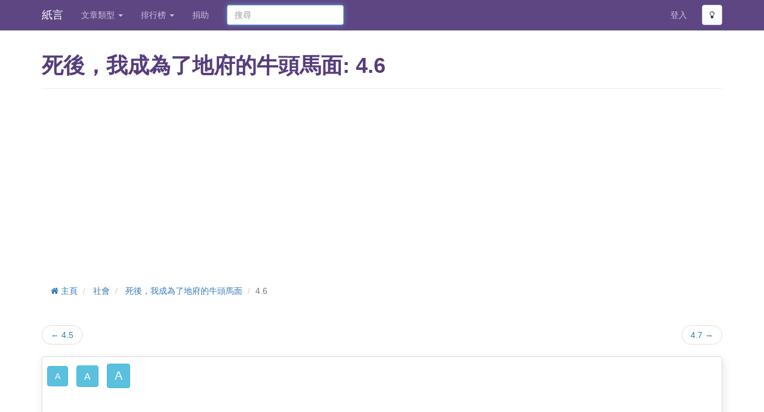

--- FILE ---
content_type: text/html; charset=utf-8
request_url: https://www.google.com/recaptcha/api2/aframe
body_size: 269
content:
<!DOCTYPE HTML><html><head><meta http-equiv="content-type" content="text/html; charset=UTF-8"></head><body><script nonce="CnNrRaY171v8LUvlr_7XaQ">/** Anti-fraud and anti-abuse applications only. See google.com/recaptcha */ try{var clients={'sodar':'https://pagead2.googlesyndication.com/pagead/sodar?'};window.addEventListener("message",function(a){try{if(a.source===window.parent){var b=JSON.parse(a.data);var c=clients[b['id']];if(c){var d=document.createElement('img');d.src=c+b['params']+'&rc='+(localStorage.getItem("rc::a")?sessionStorage.getItem("rc::b"):"");window.document.body.appendChild(d);sessionStorage.setItem("rc::e",parseInt(sessionStorage.getItem("rc::e")||0)+1);localStorage.setItem("rc::h",'1769363753097');}}}catch(b){}});window.parent.postMessage("_grecaptcha_ready", "*");}catch(b){}</script></body></html>

--- FILE ---
content_type: application/javascript;charset=UTF-8
request_url: https://hk.popin.cc/popin_discovery/recommend?mode=new&url=https%3A%2F%2Fwww.shikoto.com%2Farticles%2F125508%2F125772.html&&device=pc&media=www.shikoto.com_2&extra=mac&agency=ACQUA&topn=50&ad=10&r_category=all&country=hk&redirect=true&channel=country_tw&uid=85c40ad9ec828bde62d1769363753874&info=eyJ1c2VyX3RkX29zIjoiTWFjIiwidXNlcl90ZF9vc192ZXJzaW9uIjoiMTAuMTUuNyIsInVzZXJfdGRfYnJvd3NlciI6IkNocm9tZSIsInVzZXJfdGRfYnJvd3Nlcl92ZXJzaW9uIjoiMTMxLjAuMCIsInVzZXJfdGRfc2NyZWVuIjoiMTI4MHg3MjAiLCJ1c2VyX3RkX3ZpZXdwb3J0IjoiMTI4MHg3MjAiLCJ1c2VyX3RkX3VzZXJfYWdlbnQiOiJNb3ppbGxhLzUuMCAoTWFjaW50b3NoOyBJbnRlbCBNYWMgT1MgWCAxMF8xNV83KSBBcHBsZVdlYktpdC81MzcuMzYgKEtIVE1MLCBsaWtlIEdlY2tvKSBDaHJvbWUvMTMxLjAuMC4wIFNhZmFyaS81MzcuMzY7IENsYXVkZUJvdC8xLjA7ICtjbGF1ZGVib3RAYW50aHJvcGljLmNvbSkiLCJ1c2VyX3RkX3JlZmVycmVyIjoiIiwidXNlcl90ZF9wYXRoIjoiL2FydGljbGVzLzEyNTUwOC8xMjU3NzIuaHRtbCIsInVzZXJfdGRfY2hhcnNldCI6InV0Zi04IiwidXNlcl90ZF9sYW5ndWFnZSI6ImVuLXVzQHBvc2l4IiwidXNlcl90ZF9jb2xvciI6IjI0LWJpdCIsInVzZXJfdGRfdGl0bGUiOiIlRTYlQUQlQkIlRTUlQkUlOEMlRUYlQkMlOEMlRTYlODglOTElRTYlODglOTAlRTclODIlQkElRTQlQkElODYlRTUlOUMlQjAlRTUlQkElOUMlRTclOUElODQlRTclODklOUIlRTklQTAlQUQlRTklQTYlQUMlRTklOUQlQTIlM0ElMjA0LjYlMjAlN0MlMjAlRTclQjQlOTklRTglQTglODAlRTYlOTYlODclRTclQUIlQTAlRTUlQjAlOEYlRTglQUElQUElRTclQjYlQjIiLCJ1c2VyX3RkX3VybCI6Imh0dHBzOi8vd3d3LnNoaWtvdG8uY29tL2FydGljbGVzLzEyNTUwOC8xMjU3NzIuaHRtbCIsInVzZXJfdGRfcGxhdGZvcm0iOiJMaW51eCB4ODZfNjQiLCJ1c2VyX3RkX2hvc3QiOiJ3d3cuc2hpa290by5jb20iLCJ1c2VyX2RldmljZSI6InBjIiwidXNlcl90aW1lIjoxNzY5MzYzNzUzODc1LCJmcnVpdF9ib3hfcG9zaXRpb24iOiIiLCJmcnVpdF9zdHlsZSI6IiJ9&uis=%7B%22ss_fl_pp%22%3Anull%2C%22ss_yh_tag%22%3Anull%2C%22ss_pub_pp%22%3Anull%2C%22ss_im_pp%22%3Anull%2C%22ss_im_id%22%3Anull%2C%22ss_gn_pp%22%3Anull%7D&callback=_p6_a0ec35cd8be7
body_size: 7346
content:
_p6_a0ec35cd8be7({"author_name":null,"image":"244f1cf403e7b426b9e0b06aad2b11d0.jpg","common_category":["lifestyle","business"],"image_url":"https://www.shikoto.com/assets/2.24.24/images/fb-preview.png","title":"死後，我成為了地府的牛頭馬面: 4.6","category":"社會","keyword":[],"url":"https://www.shikoto.com/articles/125508/125772.html","pubdate":"201705240000000000","related":[],"hot":[{"url":"https://traffic.popin.cc/redirect/discovery?url=https%3A%2F%2Fwww.shikoto.com%2Farticles%2F277435%2F278527.html","title":"《奇蹟的4C房》- 女子監獄物語: Ch.6","image":"7b587ec10798079ed9ac7ea40626694a.jpg","pubdate":"202401120000000000","category":"社會","safe_text":false,"common_category":["social","lifestyle"],"image_url":"https://www.shikoto.com/assets/2.26.63/images/fb-preview.png","task":"shikoto_HK_task","score":3,"origin_url":"https://www.shikoto.com/articles/277435/278527.html"},{"url":"https://traffic.popin.cc/redirect/discovery?url=https%3A%2F%2Fwww.shikoto.com%2Farticles%2F73812.html","title":"【劇情甜】港佬狂想曲","image":"e7e7e1c0ef1eb19813457545fcd1e67d.jpg","pubdate":"201512220000000000","category":"社會","safe_text":true,"common_category":["career","education"],"image_url":"https://www.shikoto.com/assets/2.26.69/images/fb-preview.png","task":"shikoto_HK_task","score":2,"origin_url":"https://www.shikoto.com/articles/73812.html"},{"url":"https://traffic.popin.cc/redirect/discovery?url=https%3A%2F%2Fwww.shikoto.com%2Farticles%2F286304%2F286308.html","title":"民宿小事: 妹前偷欢","image":"cd3be33052e84451db8ffec1b2deab0e.jpg","pubdate":"202502170000000000","category":"社會","safe_text":false,"common_category":["lifestyle","lovemarrige"],"image_url":"https://www.shikoto.com/assets/2.26.72/images/fb-preview.png","task":"shikoto_HK_task","score":2,"origin_url":"https://www.shikoto.com/articles/286304/286308.html"},{"url":"https://traffic.popin.cc/redirect/discovery?url=https%3A%2F%2Fwww.shikoto.com%2Farticles%2F158261.html","title":"那年，我為左發達去左做全職義工。","image":"0731bd79c90a5938614bcc5d9bf7b925.jpg","pubdate":"201805310000000000","category":"社會","safe_text":true,"common_category":["lifestyle","economy"],"image_url":"https://www.shikoto.com/assets/2.24.17/images/fb-preview.png","task":"shikoto_HK_task","score":2,"origin_url":"https://www.shikoto.com/articles/158261.html"},{"url":"https://traffic.popin.cc/redirect/discovery?url=https%3A%2F%2Fwww.shikoto.com%2Farticles%2F150202.html","title":"[絕對無糖分]就係咁，我搬左入一幢充滿一樓一嘅唐樓","image":"8b3047db2806f9373a34bb4836ae87c3.jpg","pubdate":"201803010000000000","category":"社會","safe_text":true,"common_category":["lifestyle","entertainment"],"image_url":"https://www.shikoto.com/assets/2.25.4/images/fb-preview.png","task":"shikoto_HK_task","score":2,"origin_url":"https://www.shikoto.com/articles/150202.html"},{"url":"https://traffic.popin.cc/redirect/discovery?url=https%3A%2F%2Fwww.shikoto.com%2Farticles%2F277435.html","title":"《奇蹟的4C房》Ch.1","image":"43c99848be65d1afdcd15ea74295db0d.jpg","pubdate":"202401120000000000","category":"社會","safe_text":true,"common_category":["digital","lifestyle"],"image_url":"https://www.shikoto.com/assets/2.26.62/images/fb-preview.png","task":"shikoto_HK_task","score":2,"origin_url":"https://www.shikoto.com/articles/277435.html"},{"url":"https://traffic.popin.cc/redirect/discovery?url=https%3A%2F%2Fwww.shikoto.com%2Farticles%2F141082%2F141084.html","title":"[靈魂交換/如果你都同我一樣想死] 自殺未遂。: 第一章 — 張開無法飛翔的翅膀 （2）","image":"6cb69156e15faca57a77642bce4b0c07.jpg","pubdate":"201711010000000000","category":"社會","safe_text":false,"common_category":["lifestyle","entertainment"],"image_url":"https://www.shikoto.com/assets/2.24.22/images/fb-preview.png","task":"shikoto_HK_task","score":1,"origin_url":"https://www.shikoto.com/articles/141082/141084.html"},{"url":"https://traffic.popin.cc/redirect/discovery?url=https%3A%2F%2Fwww.shikoto.com%2Farticles%2F244748%2F245092.html","title":"　《我既人生竟然由一張紙牌A搞到重新開始？》: 第九章 殺人事件(下)","image":"39b4b78b625b444655138058e5b807cf.jpg","pubdate":"202110210000000000","category":"社會","safe_text":false,"common_category":["lifestyle","social"],"image_url":"https://www.shikoto.com/assets/2.26.44/images/fb-preview.png","task":"shikoto_HK_task","topic":["game","drama_music"],"score":1,"origin_url":"https://www.shikoto.com/articles/244748/245092.html"},{"url":"https://traffic.popin.cc/redirect/discovery?url=https%3A%2F%2Fwww.shikoto.com%2Farticles%2F286304%2F286305.html","title":"民宿小事: 民宿老板娘","image":"cd3be33052e84451db8ffec1b2deab0e.jpg","pubdate":"202502170000000000","category":"社會","safe_text":false,"common_category":["lifestyle","entertainment"],"image_url":"https://www.shikoto.com/assets/2.26.72/images/fb-preview.png","task":"shikoto_HK_task","score":1,"origin_url":"https://www.shikoto.com/articles/286304/286305.html"},{"url":"https://traffic.popin.cc/redirect/discovery?url=https%3A%2F%2Fwww.shikoto.com%2Farticles%2F244748.html","title":"　《我既人生竟然由一張紙牌A搞到重生開始？》","image":"c631650a31ef594d0039603297cc3b9d.jpg","pubdate":"202110210000000000","category":"社會","safe_text":false,"common_category":["lifestyle","business"],"image_url":"https://www.shikoto.com/assets/2.26.43/images/fb-preview.png","task":"shikoto_HK_task","topic":["lifestyle","relationship"],"score":1,"origin_url":"https://www.shikoto.com/articles/244748.html"},{"url":"https://traffic.popin.cc/redirect/discovery?url=https%3A%2F%2Fwww.shikoto.com%2Farticles%2F244748%2F245975.html","title":"　《我既人生竟然由一張紙牌A搞到重新開始？》: 第三十章 司徒一郎","image":"39b4b78b625b444655138058e5b807cf.jpg","pubdate":"202110210000000000","category":"社會","safe_text":false,"common_category":["lovemarrige","lifestyle"],"image_url":"https://www.shikoto.com/assets/2.26.44/images/fb-preview.png","task":"shikoto_HK_task","topic":["game","digital"],"score":1,"origin_url":"https://www.shikoto.com/articles/244748/245975.html"},{"url":"https://traffic.popin.cc/redirect/discovery?url=https%3A%2F%2Fwww.shikoto.com%2Farticles%2F244748%2F245497.html","title":"　《我既人生竟然由一張紙牌A搞到重新開始？》: 第十八章 與神秘人會面","image":"39b4b78b625b444655138058e5b807cf.jpg","pubdate":"202110210000000000","category":"社會","safe_text":true,"common_category":["economy","social"],"image_url":"https://www.shikoto.com/assets/2.26.44/images/fb-preview.png","task":"shikoto_HK_task","topic":["game","digital"],"score":1,"origin_url":"https://www.shikoto.com/articles/244748/245497.html"},{"url":"https://traffic.popin.cc/redirect/discovery?url=https%3A%2F%2Fwww.shikoto.com%2Farticles%2F244748%2F244939.html","title":"　《我既人生竟然由一張紙牌A搞到重新開始？》: 第六章 革命?","image":"39b4b78b625b444655138058e5b807cf.jpg","pubdate":"202110210000000000","category":"社會","safe_text":true,"common_category":["lifestyle","lovemarrige"],"image_url":"https://www.shikoto.com/assets/2.26.44/images/fb-preview.png","task":"shikoto_HK_task","topic":["game","digital"],"score":1,"origin_url":"https://www.shikoto.com/articles/244748/244939.html"},{"url":"https://traffic.popin.cc/redirect/discovery?url=https%3A%2F%2Fwww.shikoto.com%2Farticles%2F244748%2F246077.html","title":"　《我既人生竟然由一張紙牌A搞到重新開始？》: 第三十二章 同伴","image":"39b4b78b625b444655138058e5b807cf.jpg","pubdate":"202110210000000000","category":"社會","safe_text":true,"common_category":["lifestyle","business"],"image_url":"https://www.shikoto.com/assets/2.26.44/images/fb-preview.png","task":"shikoto_HK_task","topic":["game","digital"],"score":1,"origin_url":"https://www.shikoto.com/articles/244748/246077.html"},{"url":"https://traffic.popin.cc/redirect/discovery?url=https%3A%2F%2Fwww.shikoto.com%2Farticles%2F244748%2F246107.html","title":"　《我既人生竟然由一張紙牌A搞到重新開始？》: 第三十三章 通行證","image":"39b4b78b625b444655138058e5b807cf.jpg","pubdate":"202110210000000000","category":"社會","safe_text":true,"common_category":["lovemarrige","lifestyle"],"image_url":"https://www.shikoto.com/assets/2.26.44/images/fb-preview.png","task":"shikoto_HK_task","topic":["game","digital"],"score":1,"origin_url":"https://www.shikoto.com/articles/244748/246107.html"},{"url":"https://traffic.popin.cc/redirect/discovery?url=https%3A%2F%2Fwww.shikoto.com%2Farticles%2F244748%2F244785.html","title":"　《我既人生竟然由一張紙牌A搞到重生開始？》: 第二章 分離","image":"39b4b78b625b444655138058e5b807cf.jpg","pubdate":"202110210000000000","category":"社會","safe_text":false,"common_category":["lifestyle","social"],"image_url":"https://www.shikoto.com/assets/2.26.44/images/fb-preview.png","task":"shikoto_HK_task","topic":["game","digital"],"score":1,"origin_url":"https://www.shikoto.com/articles/244748/244785.html"},{"url":"https://traffic.popin.cc/redirect/discovery?url=https%3A%2F%2Fwww.shikoto.com%2Farticles%2F244748%2F245546.html","title":"　《我既人生竟然由一張紙牌A搞到重新開始？》: 第十九章 亞利哥","image":"39b4b78b625b444655138058e5b807cf.jpg","pubdate":"202110210000000000","category":"社會","safe_text":true,"common_category":["business","lifestyle"],"image_url":"https://www.shikoto.com/assets/2.26.44/images/fb-preview.png","task":"shikoto_HK_task","topic":["game","digital"],"score":1,"origin_url":"https://www.shikoto.com/articles/244748/245546.html"},{"url":"https://traffic.popin.cc/redirect/discovery?url=https%3A%2F%2Fwww.shikoto.com%2Farticles%2F171133.html","title":"人狼","image":"6cb69156e15faca57a77642bce4b0c07.jpg","pubdate":"201811160000000000","category":"社會","safe_text":true,"common_category":["lifestyle","digital"],"image_url":"https://www.shikoto.com/assets/2.24.22/images/fb-preview.png","task":"shikoto_HK_task","score":1,"origin_url":"https://www.shikoto.com/articles/171133.html"},{"url":"https://traffic.popin.cc/redirect/discovery?url=https%3A%2F%2Fwww.shikoto.com%2Farticles%2F286304%2F286309.html","title":"民宿小事: 强奸","image":"cd3be33052e84451db8ffec1b2deab0e.jpg","pubdate":"202502170000000000","category":"社會","safe_text":false,"common_category":["lifestyle","lovemarrige"],"image_url":"https://www.shikoto.com/assets/2.26.72/images/fb-preview.png","task":"shikoto_HK_task","score":1,"origin_url":"https://www.shikoto.com/articles/286304/286309.html"},{"url":"https://traffic.popin.cc/redirect/discovery?url=https%3A%2F%2Fwww.shikoto.com%2Farticles%2F141082%2F141085.html","title":"[靈魂交換/如果你都同我一樣想死] 自殺未遂。: 第一章 — 張開無法飛翔的翅膀 （3）","image":"4fd3ef121b1553633d48264107986970.jpg","pubdate":"201711010000000000","category":"社會","safe_text":false,"common_category":["lifestyle","entertainment"],"image_url":"https://www.shikoto.com/assets/2.24.12/images/fb-preview.png","task":"shikoto_HK_task","score":1,"origin_url":"https://www.shikoto.com/articles/141082/141085.html"},{"url":"https://traffic.popin.cc/redirect/discovery?url=https%3A%2F%2Fwww.shikoto.com%2Farticles%2F287268.html","title":"萬年議題，隨心寫","image":"79ef0306f0ab414383bdfb2e0cebf100.jpg","pubdate":"202503250000000000","category":"社會","safe_text":false,"common_category":["business","lifestyle"],"image_url":"https://www.shikoto.com/assets/2.27.0/images/fb-preview.png","task":"shikoto_HK_task","score":1,"origin_url":"https://www.shikoto.com/articles/287268.html"},{"url":"https://traffic.popin.cc/redirect/discovery?url=https%3A%2F%2Fwww.shikoto.com%2Farticles%2F286304%2F286306.html","title":"民宿小事: 被抓包","image":"cd3be33052e84451db8ffec1b2deab0e.jpg","pubdate":"202502170000000000","category":"社會","safe_text":true,"common_category":["lovemarrige","entertainment"],"image_url":"https://www.shikoto.com/assets/2.26.72/images/fb-preview.png","task":"shikoto_HK_task","score":1,"origin_url":"https://www.shikoto.com/articles/286304/286306.html"},{"url":"https://traffic.popin.cc/redirect/discovery?url=https%3A%2F%2Fwww.shikoto.com%2Farticles%2F244748%2F245867.html","title":"　《我既人生竟然由一張紙牌A搞到重新開始？》: 第二十七章 無人機","image":"39b4b78b625b444655138058e5b807cf.jpg","pubdate":"202110210000000000","category":"社會","safe_text":true,"common_category":["lifestyle","social"],"image_url":"https://www.shikoto.com/assets/2.26.44/images/fb-preview.png","task":"shikoto_HK_task","topic":["game","digital"],"score":1,"origin_url":"https://www.shikoto.com/articles/244748/245867.html"},{"url":"https://traffic.popin.cc/redirect/discovery?url=https%3A%2F%2Fwww.shikoto.com%2Farticles%2F151022.html","title":"我在香港做殺手的日子","image":"4b245c655b019846c0fe2adf45e481ff.jpg","pubdate":"201803120000000000","category":"社會","safe_text":false,"common_category":["entertainment","lifestyle"],"image_url":"https://www.shikoto.com/assets/2.24.21/images/fb-preview.png","task":"shikoto_HK_task","score":1,"origin_url":"https://www.shikoto.com/articles/151022.html"},{"url":"https://traffic.popin.cc/redirect/discovery?url=https%3A%2F%2Fwww.shikoto.com%2Farticles%2F286706%2F289537.html","title":"《MK妹更生日記》 女子監獄物語: Ch.2 MK妹入冊？坐監啫，使乜驚啊～！","image":"79ef0306f0ab414383bdfb2e0cebf100.jpg","pubdate":"202502280000000000","category":"社會","safe_text":false,"common_category":["social","lifestyle"],"image_url":"https://www.shikoto.com/assets/2.27.0/images/fb-preview.png","task":"shikoto_HK_task","score":1,"origin_url":"https://www.shikoto.com/articles/286706/289537.html"},{"url":"https://traffic.popin.cc/redirect/discovery?url=https%3A%2F%2Fwww.shikoto.com%2Farticles%2F141082.html","title":"[靈魂交換/如果你都同我一樣想死] 自殺未遂。","image":"ad969c916652b458b613c28a7c793d66.jpg","pubdate":"201711010000000000","category":"社會","safe_text":false,"common_category":["social","entertainment"],"image_url":"https://www.shikoto.com/assets/2.24.20/images/fb-preview.png","task":"shikoto_HK_task","score":1,"origin_url":"https://www.shikoto.com/articles/141082.html"},{"url":"https://traffic.popin.cc/redirect/discovery?url=https%3A%2F%2Fwww.shikoto.com%2Farticles%2F272788%2F272791.html","title":"七宗罪: 第一部：《色慾》（1）—— 做愛","image":"3fac42f148bb89a702851667368af618.jpg","pubdate":"202308150000000000","category":"社會","safe_text":true,"common_category":["lovemarrige","social"],"image_url":"https://www.shikoto.com/assets/2.26.59/images/fb-preview.png","task":"shikoto_HK_task","score":1,"origin_url":"https://www.shikoto.com/articles/272788/272791.html"},{"url":"https://traffic.popin.cc/redirect/discovery?url=https%3A%2F%2Fwww.shikoto.com%2Farticles%2F244748%2F245716.html","title":"　《我既人生竟然由一張紙牌A搞到重新開始？》: 第二十三章 失散","image":"39b4b78b625b444655138058e5b807cf.jpg","pubdate":"202110210000000000","category":"社會","safe_text":true,"common_category":["lifestyle","social"],"image_url":"https://www.shikoto.com/assets/2.26.44/images/fb-preview.png","task":"shikoto_HK_task","topic":["game","digital"],"score":1,"origin_url":"https://www.shikoto.com/articles/244748/245716.html"},{"url":"https://traffic.popin.cc/redirect/discovery?url=https%3A%2F%2Fwww.shikoto.com%2Farticles%2F244748%2F245838.html","title":"　《我既人生竟然由一張紙牌A搞到重新開始？》: 第二十六章 亞尼哥的行動？","image":"39b4b78b625b444655138058e5b807cf.jpg","pubdate":"202110210000000000","category":"社會","safe_text":false,"common_category":["social","lifestyle"],"image_url":"https://www.shikoto.com/assets/2.26.44/images/fb-preview.png","task":"shikoto_HK_task","topic":["game","digital"],"score":1,"origin_url":"https://www.shikoto.com/articles/244748/245838.html"},{"url":"https://traffic.popin.cc/redirect/discovery?url=https%3A%2F%2Fwww.shikoto.com%2Farticles%2F286304.html","title":"民宿小事","image":"cd3be33052e84451db8ffec1b2deab0e.jpg","pubdate":"202502170000000000","category":"社會","safe_text":true,"common_category":["lifestyle","entertainment"],"image_url":"https://www.shikoto.com/assets/2.26.72/images/fb-preview.png","task":"shikoto_HK_task","score":1,"origin_url":"https://www.shikoto.com/articles/286304.html"},{"url":"https://traffic.popin.cc/redirect/discovery?url=https%3A%2F%2Fwww.shikoto.com%2Farticles%2F244748%2F245617.html","title":"　《我既人生竟然由一張紙牌A搞到重新開始？》: 第二十一章 升級","image":"39b4b78b625b444655138058e5b807cf.jpg","pubdate":"202110210000000000","category":"社會","safe_text":true,"common_category":["lifestyle","entertainment"],"image_url":"https://www.shikoto.com/assets/2.26.44/images/fb-preview.png","task":"shikoto_HK_task","topic":["game","digital"],"score":1,"origin_url":"https://www.shikoto.com/articles/244748/245617.html"},{"url":"https://traffic.popin.cc/redirect/discovery?url=https%3A%2F%2Fwww.shikoto.com%2Farticles%2F244748%2F244982.html","title":"　《我既人生竟然由一張紙牌A搞到重新開始？》: 第七章 執行任務","image":"39b4b78b625b444655138058e5b807cf.jpg","pubdate":"202110210000000000","category":"社會","safe_text":false,"common_category":["lifestyle","social"],"image_url":"https://www.shikoto.com/assets/2.26.44/images/fb-preview.png","task":"shikoto_HK_task","topic":["game","digital"],"score":1,"origin_url":"https://www.shikoto.com/articles/244748/244982.html"},{"url":"https://traffic.popin.cc/redirect/discovery?url=https%3A%2F%2Fwww.shikoto.com%2Farticles%2F169284.html","title":"話說嗰一隻雀仔飛離香港","image":"4fd3ef121b1553633d48264107986970.jpg","pubdate":"201810140000000000","category":"社會","safe_text":true,"common_category":["economy","business"],"image_url":"https://www.shikoto.com/assets/2.24.12/images/fb-preview.png","task":"shikoto_HK_task","score":1,"origin_url":"https://www.shikoto.com/articles/169284.html"},{"url":"https://traffic.popin.cc/redirect/discovery?url=https%3A%2F%2Fwww.shikoto.com%2Farticles%2F244748%2F245016.html","title":"　《我既人生竟然由一張紙牌A搞到重新開始？》: 第八章 A-ZONE殺人事件","image":"39b4b78b625b444655138058e5b807cf.jpg","pubdate":"202110210000000000","category":"社會","safe_text":false,"common_category":["social","lifestyle"],"image_url":"https://www.shikoto.com/assets/2.26.44/images/fb-preview.png","task":"shikoto_HK_task","topic":["game","drama_music"],"score":1,"origin_url":"https://www.shikoto.com/articles/244748/245016.html"},{"url":"https://traffic.popin.cc/redirect/discovery?url=https%3A%2F%2Fwww.shikoto.com%2Farticles%2F244748%2F245577.html","title":"　《我既人生竟然由一張紙牌A搞到重新開始？》: 第二十章 敵人與朋友","image":"39b4b78b625b444655138058e5b807cf.jpg","pubdate":"202110210000000000","category":"社會","safe_text":true,"common_category":["lifestyle","entertainment"],"image_url":"https://www.shikoto.com/assets/2.26.44/images/fb-preview.png","task":"shikoto_HK_task","topic":["game","digital"],"score":1,"origin_url":"https://www.shikoto.com/articles/244748/245577.html"},{"url":"https://traffic.popin.cc/redirect/discovery?url=https%3A%2F%2Fwww.shikoto.com%2Farticles%2F244748%2F245655.html","title":"　《我既人生竟然由一張紙牌A搞到重新開始？》: 第二十二章 新任務","image":"39b4b78b625b444655138058e5b807cf.jpg","pubdate":"202110210000000000","category":"社會","safe_text":true,"common_category":["business","lifestyle"],"image_url":"https://www.shikoto.com/assets/2.26.44/images/fb-preview.png","task":"shikoto_HK_task","topic":["game","digital"],"score":1,"origin_url":"https://www.shikoto.com/articles/244748/245655.html"},{"url":"https://traffic.popin.cc/redirect/discovery?url=https%3A%2F%2Fwww.shikoto.com%2Farticles%2F244748%2F245171.html","title":"　《我既人生竟然由一張紙牌A搞到重新開始？》: 第十一章 新的鄰社","image":"39b4b78b625b444655138058e5b807cf.jpg","pubdate":"202110210000000000","category":"社會","safe_text":false,"common_category":["lovemarrige","lifestyle"],"image_url":"https://www.shikoto.com/assets/2.26.44/images/fb-preview.png","task":"shikoto_HK_task","topic":["game","entertainment"],"score":1,"origin_url":"https://www.shikoto.com/articles/244748/245171.html"},{"url":"https://traffic.popin.cc/redirect/discovery?url=https%3A%2F%2Fwww.shikoto.com%2Farticles%2F286304%2F286310.html","title":"民宿小事: 调教","image":"cd3be33052e84451db8ffec1b2deab0e.jpg","pubdate":"202502170000000000","category":"社會","safe_text":true,"common_category":["lifestyle","entertainment"],"image_url":"https://www.shikoto.com/assets/2.26.72/images/fb-preview.png","task":"shikoto_HK_task","score":1,"origin_url":"https://www.shikoto.com/articles/286304/286310.html"},{"url":"https://traffic.popin.cc/redirect/discovery?url=https%3A%2F%2Fwww.shikoto.com%2Farticles%2F244748%2F245249.html","title":"　《我既人生竟然由一張紙牌A搞到重新開始？》: 第十三章 首個任務","image":"39b4b78b625b444655138058e5b807cf.jpg","pubdate":"202110210000000000","category":"社會","safe_text":false,"common_category":["lifestyle","entertainment"],"image_url":"https://www.shikoto.com/assets/2.26.44/images/fb-preview.png","task":"shikoto_HK_task","topic":["game","digital"],"score":1,"origin_url":"https://www.shikoto.com/articles/244748/245249.html"},{"url":"https://traffic.popin.cc/redirect/discovery?url=https%3A%2F%2Fwww.shikoto.com%2Farticles%2F244748%2F245790.html","title":"　《我既人生竟然由一張紙牌A搞到重新開始？》: 第二十五章 執行新任務","image":"39b4b78b625b444655138058e5b807cf.jpg","pubdate":"202110210000000000","category":"社會","safe_text":true,"common_category":["lifestyle","sports"],"image_url":"https://www.shikoto.com/assets/2.26.44/images/fb-preview.png","task":"shikoto_HK_task","topic":["game","digital"],"score":1,"origin_url":"https://www.shikoto.com/articles/244748/245790.html"},{"url":"https://traffic.popin.cc/redirect/discovery?url=https%3A%2F%2Fwww.shikoto.com%2Farticles%2F244748%2F245948.html","title":"　《我既人生竟然由一張紙牌A搞到重新開始？》: 第二十九章 A-ZONE派系","image":"39b4b78b625b444655138058e5b807cf.jpg","pubdate":"202110210000000000","category":"社會","safe_text":false,"common_category":["lovemarrige","lifestyle"],"image_url":"https://www.shikoto.com/assets/2.26.44/images/fb-preview.png","task":"shikoto_HK_task","topic":["game","digital"],"score":1,"origin_url":"https://www.shikoto.com/articles/244748/245948.html"},{"url":"https://traffic.popin.cc/redirect/discovery?url=https%3A%2F%2Fwww.shikoto.com%2Farticles%2F244748%2F246223.html","title":"　《我既人生竟然由一張紙牌A搞到重新開始？》: 第三十五章 首戰黑衣人","image":"39b4b78b625b444655138058e5b807cf.jpg","pubdate":"202110210000000000","category":"社會","safe_text":false,"common_category":["lifestyle","social"],"image_url":"https://www.shikoto.com/assets/2.26.44/images/fb-preview.png","task":"shikoto_HK_task","topic":["game","digital"],"score":1,"origin_url":"https://www.shikoto.com/articles/244748/246223.html"},{"url":"https://traffic.popin.cc/redirect/discovery?url=https%3A%2F%2Fwww.shikoto.com%2Farticles%2F244748%2F245312.html","title":"　《我既人生竟然由一張紙牌A搞到重新開始？》: 第十五章 低數值的悲歌","image":"39b4b78b625b444655138058e5b807cf.jpg","pubdate":"202110210000000000","category":"社會","safe_text":false,"common_category":["lifestyle","social"],"image_url":"https://www.shikoto.com/assets/2.26.44/images/fb-preview.png","task":"shikoto_HK_task","topic":["game","horoscope"],"score":1,"origin_url":"https://www.shikoto.com/articles/244748/245312.html"},{"url":"https://traffic.popin.cc/redirect/discovery?url=https%3A%2F%2Fwww.shikoto.com%2Farticles%2F279832.html","title":"是咁的，捉到老師痛腳，今日我開始收錢幫人做功課!","image":"50831de8ee13e5637df20bd640b2478c.jpg","pubdate":"202404160000000000","category":"社會","safe_text":true,"common_category":["lifestyle","social"],"image_url":"https://www.shikoto.com/assets/2.26.68/images/fb-preview.png","task":"shikoto_HK_task","score":1,"origin_url":"https://www.shikoto.com/articles/279832.html"},{"url":"https://traffic.popin.cc/redirect/discovery?url=https%3A%2F%2Fwww.shikoto.com%2Farticles%2F244748%2F244848.html","title":"　《我既人生竟然由一張紙牌A搞到重生開始？》: 第四章 A ZONE","image":"39b4b78b625b444655138058e5b807cf.jpg","pubdate":"202110210000000000","category":"社會","safe_text":true,"common_category":["lifestyle","social"],"image_url":"https://www.shikoto.com/assets/2.26.44/images/fb-preview.png","task":"shikoto_HK_task","topic":["game","drama_music"],"score":1,"origin_url":"https://www.shikoto.com/articles/244748/244848.html"},{"url":"https://traffic.popin.cc/redirect/discovery?url=https%3A%2F%2Fwww.shikoto.com%2Farticles%2F244748%2F244882.html","title":"　《我既人生竟然由一張紙牌A搞到重生開始？》: 第五章 A-ZONE的鄰社","image":"39b4b78b625b444655138058e5b807cf.jpg","pubdate":"202110210000000000","category":"社會","safe_text":true,"common_category":["lifestyle","lovemarrige"],"image_url":"https://www.shikoto.com/assets/2.26.44/images/fb-preview.png","task":"shikoto_HK_task","topic":["game","drama_music"],"score":1,"origin_url":"https://www.shikoto.com/articles/244748/244882.html"},{"url":"https://traffic.popin.cc/redirect/discovery?url=https%3A%2F%2Fwww.shikoto.com%2Farticles%2F244748%2F246162.html","title":"　《我既人生竟然由一張紙牌A搞到重新開始？》: 第三十四章 打交","image":"39b4b78b625b444655138058e5b807cf.jpg","pubdate":"202110210000000000","category":"社會","safe_text":false,"common_category":["lovemarrige","lifestyle"],"image_url":"https://www.shikoto.com/assets/2.26.44/images/fb-preview.png","task":"shikoto_HK_task","topic":["game","digital"],"score":1,"origin_url":"https://www.shikoto.com/articles/244748/246162.html"},{"url":"https://traffic.popin.cc/redirect/discovery?url=https%3A%2F%2Fwww.shikoto.com%2Farticles%2F244748%2F245199.html","title":"　《我既人生竟然由一張紙牌A搞到重新開始？》: 第十二章 出其不意的戰力","image":"39b4b78b625b444655138058e5b807cf.jpg","pubdate":"202110210000000000","category":"社會","safe_text":false,"common_category":["lifestyle","social"],"image_url":"https://www.shikoto.com/assets/2.26.44/images/fb-preview.png","task":"shikoto_HK_task","topic":["game","digital"],"score":1,"origin_url":"https://www.shikoto.com/articles/244748/245199.html"},{"url":"https://traffic.popin.cc/redirect/discovery?url=https%3A%2F%2Fwww.shikoto.com%2Farticles%2F244748%2F245443.html","title":"　《我既人生竟然由一張紙牌A搞到重新開始？》: 第十七章 A-ZONE的保安","image":"39b4b78b625b444655138058e5b807cf.jpg","pubdate":"202110210000000000","category":"社會","safe_text":true,"common_category":["lifestyle","lovemarrige"],"image_url":"https://www.shikoto.com/assets/2.26.44/images/fb-preview.png","task":"shikoto_HK_task","topic":["drama_music","game"],"score":1,"origin_url":"https://www.shikoto.com/articles/244748/245443.html"},{"url":"https://traffic.popin.cc/redirect/discovery?url=https%3A%2F%2Fwww.shikoto.com%2Farticles%2F244748%2F245270.html","title":"　《我既人生竟然由一張紙牌A搞到重新開始？》: 第十四章 三個清道夫","image":"39b4b78b625b444655138058e5b807cf.jpg","pubdate":"202110210000000000","category":"社會","safe_text":false,"common_category":["lifestyle","entertainment"],"image_url":"https://www.shikoto.com/assets/2.26.44/images/fb-preview.png","task":"shikoto_HK_task","topic":["game","digital"],"score":1,"origin_url":"https://www.shikoto.com/articles/244748/245270.html"}],"share":0,"pop":[],"ad":[],"ad_video":[],"ad_image":[],"ad_wave":[],"ad_vast_wave":[],"ad_reserved":[],"ad_reserved_video":[],"ad_reserved_image":[],"ad_reserved_wave":[],"recommend":[{"url":"https://traffic.popin.cc/redirect/discovery?url=https%3A%2F%2Fwww.shikoto.com%2Farticles%2F295434.html","title":"辦公室的墮落調教","image":"8b41f58650c3916b31a97bfc6328b84d.jpg","pubdate":"202601190000000000","category":"甜故","common_category":["beauty","lovemarrige"],"image_url":"https://www.shikoto.com/assets/2.27.0/images/fb-preview.png","img_chine_url":"8b41f58650c3916b31a97bfc6328b84d_160.jpg","task":"shikoto_HK_task","safe_text":false,"tag":"go_cluster","score":229,"origin_url":"https://www.shikoto.com/articles/295434.html"},{"url":"https://traffic.popin.cc/redirect/discovery?url=https%3A%2F%2Fwww.shikoto.com%2Farticles%2F283793.html","title":"淫蕩校園","image":"9d512bb9dc693a7733a84b4618dd4493.jpg","pubdate":"202410240000000000","category":"甜故","safe_text":false,"common_category":["lifestyle","entertainment"],"image_url":"https://www.shikoto.com/assets/2.26.71/images/fb-preview.png","task":"shikoto_HK_task","score":211,"origin_url":"https://www.shikoto.com/articles/283793.html"},{"url":"https://traffic.popin.cc/redirect/discovery?url=https%3A%2F%2Fwww.shikoto.com%2Farticles%2F294811.html","title":"Zoey的故事","image":"e1858961e2be9db1c79df4349e505200.jpg","pubdate":"202601060000000000","category":"甜故","common_category":["lifestyle","social"],"image_url":"https://www.shikoto.com/assets/2.27.0/images/fb-preview.png","img_chine_url":"e1858961e2be9db1c79df4349e505200_160.jpg","task":"shikoto_HK_task","safe_text":true,"tag":"go_cluster","score":150,"origin_url":"https://www.shikoto.com/articles/294811.html"},{"url":"https://traffic.popin.cc/redirect/discovery?url=https%3A%2F%2Fwww.shikoto.com%2Farticles%2F282033.html","title":"淫U日記","image":"e7e7e1c0ef1eb19813457545fcd1e67d.jpg","pubdate":"202407130000000000","category":"甜故","safe_text":true,"common_category":["entertainment","lifestyle"],"image_url":"https://www.shikoto.com/assets/2.26.69/images/fb-preview.png","task":"shikoto_HK_task","score":146,"origin_url":"https://www.shikoto.com/articles/282033.html"},{"url":"https://traffic.popin.cc/redirect/discovery?url=https%3A%2F%2Fwww.shikoto.com%2Farticles%2F295250.html","title":"凱琪的天空","image":"4331bfdd3985cd1d2838cde144350263.jpg","pubdate":"202601140000000000","category":"甜故","common_category":["lifestyle","lovemarrige"],"image_url":"https://www.shikoto.com/assets/2.27.0/images/fb-preview.png","img_chine_url":"4331bfdd3985cd1d2838cde144350263_160.jpg","task":"shikoto_HK_task","safe_text":true,"tag":"go_cluster","score":142,"origin_url":"https://www.shikoto.com/articles/295250.html"},{"url":"https://traffic.popin.cc/redirect/discovery?url=https%3A%2F%2Fwww.shikoto.com%2Farticles%2F287661.html","title":"靚女與淫亂辦公室","image":"79ef0306f0ab414383bdfb2e0cebf100.jpg","pubdate":"202504080000000000","category":"甜故","safe_text":true,"common_category":["entertainment","lifestyle"],"image_url":"https://www.shikoto.com/assets/2.27.0/images/fb-preview.png","task":"shikoto_HK_task","score":123,"origin_url":"https://www.shikoto.com/articles/287661.html"},{"url":"https://traffic.popin.cc/redirect/discovery?url=https%3A%2F%2Fwww.shikoto.com%2Farticles%2F66960.html","title":"【重甜慎入】《香港學生妹甜故合集》（本系列純屬虛構）","image":"6a753ab321d56ef0166ea94d7d6adfc2.jpg","pubdate":"201509170000000000","category":"甜故","safe_text":false,"common_category":["social","hobby"],"image_url":"https://www.shikoto.com/assets/2.26.65/images/fb-preview.png","task":"shikoto_HK_task","score":86,"origin_url":"https://www.shikoto.com/articles/66960.html"},{"url":"https://traffic.popin.cc/redirect/discovery?url=https%3A%2F%2Fwww.shikoto.com%2Farticles%2F295434%2F295436.html","title":"辦公室的墮落調教: 第二章：辦公室的日常羞辱","image":"dd78e0940977bb92e22d1adb5e19072d.jpg","pubdate":"202601190000000000","category":"甜故","common_category":["lovemarrige","social"],"image_url":"https://www.shikoto.com/assets/2.27.0/images/fb-preview.png","img_chine_url":"dd78e0940977bb92e22d1adb5e19072d_160.jpg","task":"shikoto_HK_task","safe_text":false,"tag":"go_cluster","score":70,"origin_url":"https://www.shikoto.com/articles/295434/295436.html"},{"url":"https://traffic.popin.cc/redirect/discovery?url=https%3A%2F%2Fwww.shikoto.com%2Farticles%2F287661%2F294417.html","title":"淫亂Office: V ﹕(20) 幻想 - Intern妹妹的誘惑","image":"6af682de0cfca530b62ab20e56bc291f.jpg","pubdate":"202504080000000000","category":"甜故","common_category":["entertainment","lovemarrige"],"image_url":"https://www.shikoto.com/assets/2.27.0/images/fb-preview.png","img_chine_url":"6af682de0cfca530b62ab20e56bc291f_160.jpg","task":"shikoto_HK_task","safe_text":true,"tag":"go_cluster","score":66,"origin_url":"https://www.shikoto.com/articles/287661/294417.html"},{"url":"https://traffic.popin.cc/redirect/discovery?url=https%3A%2F%2Fwww.shikoto.com%2Farticles%2F222534.html","title":"一個香港留學生在美國的生活","image":"7a9dc54fa186dbe6a55c9a5dc10ca221.jpg","pubdate":"202011060000000000","category":"甜故","safe_text":true,"common_category":["lifestyle","entertainment"],"image_url":"https://www.shikoto.com/assets/2.26.9/images/fb-preview.png","task":"shikoto_HK_task","score":66,"origin_url":"https://www.shikoto.com/articles/222534.html"},{"url":"https://traffic.popin.cc/redirect/discovery?url=https%3A%2F%2Fwww.shikoto.com%2Farticles%2F295434%2F295435.html","title":"辦公室的墮落調教: 第一章：初遇與陷阱","image":"484f80d07f2765d89401002696c423da.jpg","pubdate":"202601190000000000","category":"甜故","common_category":["business","economy"],"image_url":"https://www.shikoto.com/assets/2.27.0/images/fb-preview.png","img_chine_url":"484f80d07f2765d89401002696c423da_160.jpg","task":"shikoto_HK_task","safe_text":true,"tag":"go_cluster","score":64,"origin_url":"https://www.shikoto.com/articles/295434/295435.html"},{"url":"https://traffic.popin.cc/redirect/discovery?url=https%3A%2F%2Fwww.shikoto.com%2Farticles%2F283793%2F284770.html","title":"淫蕩校園: 春藥陷阱","image":"37b0cc3b485d3ee9c0e4e2c1373fa0f9.jpg","pubdate":"202410240000000000","category":"甜故","common_category":["animalpet","social"],"image_url":"https://www.shikoto.com/assets/2.27.0/images/fb-preview.png","img_chine_url":"37b0cc3b485d3ee9c0e4e2c1373fa0f9_160.jpg","task":"shikoto_HK_task","safe_text":true,"tag":"go_cluster","score":61,"origin_url":"https://www.shikoto.com/articles/283793/284770.html"},{"url":"https://traffic.popin.cc/redirect/discovery?url=https%3A%2F%2Fwww.shikoto.com%2Farticles%2F283793%2F284769.html","title":"淫蕩校園: 上門補習","image":"d7aac43d2769495d532ecd57bc652f7f.jpg","pubdate":"202410240000000000","category":"甜故","common_category":["social","entertainment"],"image_url":"https://www.shikoto.com/assets/2.27.0/images/fb-preview.png","img_chine_url":"d7aac43d2769495d532ecd57bc652f7f_160.jpg","task":"shikoto_HK_task","safe_text":true,"tag":"go_cluster","score":60,"origin_url":"https://www.shikoto.com/articles/283793/284769.html"},{"url":"https://traffic.popin.cc/redirect/discovery?url=https%3A%2F%2Fwww.shikoto.com%2Farticles%2F279243.html","title":"阿賢的淫慾狂想","image":"7b587ec10798079ed9ac7ea40626694a.jpg","pubdate":"202403200000000000","category":"甜故","safe_text":true,"common_category":["entertainment","lifestyle"],"image_url":"https://www.shikoto.com/assets/2.26.63/images/fb-preview.png","task":"shikoto_HK_task","score":59,"origin_url":"https://www.shikoto.com/articles/279243.html"},{"url":"https://traffic.popin.cc/redirect/discovery?url=https%3A%2F%2Fwww.shikoto.com%2Farticles%2F187499.html","title":"係學校同條女扑野?!","image":"e970572b355cf17619fc8a2f8c75756d.jpg","pubdate":"201908030000000000","category":"甜故","safe_text":true,"common_category":["lovemarrige","entertainment"],"image_url":"https://www.shikoto.com/assets/2.24.15/images/fb-preview.png","task":"shikoto_HK_task","score":59,"origin_url":"https://www.shikoto.com/articles/187499.html"},{"url":"https://traffic.popin.cc/redirect/discovery?url=https%3A%2F%2Fwww.shikoto.com%2Farticles%2F283793%2F284771.html","title":"淫蕩校園: 失控","image":"02cd2e125ee2f827aaa33e619279074e.jpg","pubdate":"202410240000000000","category":"甜故","common_category":["social","lovemarrige"],"image_url":"https://www.shikoto.com/assets/2.27.0/images/fb-preview.png","img_chine_url":"02cd2e125ee2f827aaa33e619279074e_160.jpg","task":"shikoto_HK_task","safe_text":true,"tag":"go_cluster","score":54,"origin_url":"https://www.shikoto.com/articles/283793/284771.html"},{"url":"https://traffic.popin.cc/redirect/discovery?url=https%3A%2F%2Fwww.shikoto.com%2Farticles%2F295434%2F295440.html","title":"辦公室的墮落調教: 第六章：公司隱秘調教—不被發現的極限遊戲","image":"eaf2c5e3ed5fcbaa07d67a6af5f899f8.jpg","pubdate":"202601190000000000","category":"甜故","common_category":["lovemarrige","entertainment"],"image_url":"https://www.shikoto.com/assets/2.27.0/images/fb-preview.png","img_chine_url":"eaf2c5e3ed5fcbaa07d67a6af5f899f8_160.jpg","task":"shikoto_HK_task","safe_text":false,"tag":"go_cluster","score":50,"origin_url":"https://www.shikoto.com/articles/295434/295440.html"},{"url":"https://traffic.popin.cc/redirect/discovery?url=https%3A%2F%2Fwww.shikoto.com%2Farticles%2F237552%2F295470.html","title":"【士㞗彈系列】《她被寄宿到鹽水男孩的家中》2K15中: 2K115","image":"70dac96f96d18a88dd2789a1b431f115.jpg","pubdate":"202106270000000000","category":"愛情","common_category":["business","hobby"],"image_url":"https://www.shikoto.com/assets/2.27.0/images/fb-preview.png","img_chine_url":"70dac96f96d18a88dd2789a1b431f115_160.jpg","task":"shikoto_HK_task","safe_text":true,"tag":"go_cluster","score":49,"origin_url":"https://www.shikoto.com/articles/237552/295470.html"},{"url":"https://traffic.popin.cc/redirect/discovery?url=https%3A%2F%2Fwww.shikoto.com%2Farticles%2F283793%2F284772.html","title":"淫蕩校園: 新獵物","image":"4328ad08379830bf91b6767d5a79a6de.jpg","pubdate":"202410240000000000","category":"甜故","common_category":["social","entertainment"],"image_url":"https://www.shikoto.com/assets/2.27.0/images/fb-preview.png","img_chine_url":"4328ad08379830bf91b6767d5a79a6de_160.jpg","task":"shikoto_HK_task","safe_text":true,"tag":"go_cluster","score":46,"origin_url":"https://www.shikoto.com/articles/283793/284772.html"},{"url":"https://traffic.popin.cc/redirect/discovery?url=https%3A%2F%2Fwww.shikoto.com%2Farticles%2F283793%2F284767.html","title":"淫蕩校園: 班房大戰","image":"79ef0306f0ab414383bdfb2e0cebf100.jpg","pubdate":"202410240000000000","category":"甜故","safe_text":false,"common_category":["lovemarrige","social"],"image_url":"https://www.shikoto.com/assets/2.27.0/images/fb-preview.png","task":"shikoto_HK_task","score":45,"origin_url":"https://www.shikoto.com/articles/283793/284767.html"},{"url":"https://traffic.popin.cc/redirect/discovery?url=https%3A%2F%2Fwww.shikoto.com%2Farticles%2F289702.html","title":"【重甜】父親難做，咁不如做個鬼父","image":"79ef0306f0ab414383bdfb2e0cebf100.jpg","pubdate":"202506290000000000","category":"甜故","safe_text":true,"common_category":["social","lifestyle"],"image_url":"https://www.shikoto.com/assets/2.27.0/images/fb-preview.png","task":"shikoto_HK_task","score":44,"origin_url":"https://www.shikoto.com/articles/289702.html"},{"url":"https://traffic.popin.cc/redirect/discovery?url=https%3A%2F%2Fwww.shikoto.com%2Farticles%2F76637.html","title":"【劇情甜】戇男獵艷手記","image":"e7e7e1c0ef1eb19813457545fcd1e67d.jpg","pubdate":"201602050000000000","category":"甜故","safe_text":true,"common_category":["education","hobby"],"image_url":"https://www.shikoto.com/assets/2.26.69/images/fb-preview.png","task":"shikoto_HK_task","score":42,"origin_url":"https://www.shikoto.com/articles/76637.html"},{"url":"https://traffic.popin.cc/redirect/discovery?url=https%3A%2F%2Fwww.shikoto.com%2Farticles%2F278579.html","title":"【重甜】小朋友幹大姐姐（多圖）","image":"7b587ec10798079ed9ac7ea40626694a.jpg","pubdate":"202402260000000000","category":"甜故","safe_text":false,"common_category":["lovemarrige","lifestyle"],"image_url":"https://www.shikoto.com/assets/2.26.63/images/fb-preview.png","task":"shikoto_HK_task","score":37,"origin_url":"https://www.shikoto.com/articles/278579.html"},{"url":"https://traffic.popin.cc/redirect/discovery?url=https%3A%2F%2Fwww.shikoto.com%2Farticles%2F295557.html","title":"【廣東話】十八歲被孤兒院踢走前，慈姨收養左我（上中下）","image":"a4d6c50905b41ae58ce20ccf1534164e.jpg","pubdate":"202601220000000000","category":"甜故","common_category":["lifestyle","entertainment"],"image_url":"https://www.shikoto.com/assets/2.27.0/images/fb-preview.png","img_chine_url":"a4d6c50905b41ae58ce20ccf1534164e_160.jpg","task":"shikoto_HK_task","safe_text":true,"tag":"go_cluster","score":33,"origin_url":"https://www.shikoto.com/articles/295557.html"},{"url":"https://traffic.popin.cc/redirect/discovery?url=https%3A%2F%2Fwww.shikoto.com%2Farticles%2F208510.html","title":"大學性生活","image":"6f16845fabbecd806c265a772ee6f5a1.jpg","pubdate":"202005300000000000","category":"甜故","safe_text":true,"common_category":["lifestyle","entertainment"],"image_url":"https://www.shikoto.com/assets/2.24.30/images/fb-preview.png","task":"shikoto_HK_task","score":31,"origin_url":"https://www.shikoto.com/articles/208510.html"},{"url":"https://traffic.popin.cc/redirect/discovery?url=https%3A%2F%2Fwww.shikoto.com%2Farticles%2F292148.html","title":"港女淫墮史","image":"79ef0306f0ab414383bdfb2e0cebf100.jpg","pubdate":"202509290000000000","category":"甜故","safe_text":true,"common_category":["lifestyle","entertainment"],"image_url":"https://www.shikoto.com/assets/2.27.0/images/fb-preview.png","task":"shikoto_HK_task","score":30,"origin_url":"https://www.shikoto.com/articles/292148.html"},{"url":"https://traffic.popin.cc/redirect/discovery?url=https%3A%2F%2Fwww.shikoto.com%2Farticles%2F187499%2F187500.html","title":"係學校同條女扑野?!: 1. 係邊到扑好?","image":"e970572b355cf17619fc8a2f8c75756d.jpg","pubdate":"201908030000000000","category":"甜故","safe_text":true,"common_category":["lovemarrige","entertainment"],"image_url":"https://www.shikoto.com/assets/2.24.15/images/fb-preview.png","task":"shikoto_HK_task","score":30,"origin_url":"https://www.shikoto.com/articles/187499/187500.html"},{"url":"https://traffic.popin.cc/redirect/discovery?url=https%3A%2F%2Fwww.shikoto.com%2Farticles%2F10928.html","title":"[深夜重口味] 女神日記","image":"4fd3ef121b1553633d48264107986970.jpg","pubdate":"201401140000000000","category":"甜故","safe_text":false,"common_category":["entertainment","fashion"],"image_url":"https://www.shikoto.com/assets/2.24.12/images/fb-preview.png","task":"shikoto_HK_task","score":30,"origin_url":"https://www.shikoto.com/articles/10928.html"},{"url":"https://traffic.popin.cc/redirect/discovery?url=https%3A%2F%2Fwww.shikoto.com%2Farticles%2F250751.html","title":"人妻的故事 (真人真事)","image":"ea9972c428dde7c4b550c4e1d469314e.jpg","pubdate":"202203060000000000","category":"甜故","safe_text":true,"common_category":["lifestyle","entertainment"],"image_url":"https://www.shikoto.com/assets/2.26.45/images/fb-preview.png","task":"shikoto_HK_task","topic":["lovemarriage","relationship"],"score":29,"origin_url":"https://www.shikoto.com/articles/250751.html"},{"url":"https://traffic.popin.cc/redirect/discovery?url=https%3A%2F%2Fwww.shikoto.com%2Farticles%2F187499%2F188189.html","title":"係學校同條女扑野?!: 射啦！射入黎","image":"62c9a9783dbe09113c05748509a222a5.jpg","pubdate":"201908030000000000","category":"甜故","safe_text":true,"common_category":["entertainment","lovemarrige"],"image_url":"https://www.shikoto.com/assets/2.24.19/images/fb-preview.png","task":"shikoto_HK_task","score":28,"origin_url":"https://www.shikoto.com/articles/187499/188189.html"},{"url":"https://traffic.popin.cc/redirect/discovery?url=https%3A%2F%2Fwww.shikoto.com%2Farticles%2F294811%2F294900.html","title":"Zoey的故事: 2) 沉淪的假期","image":"5253f68b7d7a2eff96ac75dcfdf49b47.jpg","pubdate":"202601060000000000","category":"甜故","common_category":["lifestyle","social"],"image_url":"https://www.shikoto.com/assets/2.27.0/images/fb-preview.png","img_chine_url":"5253f68b7d7a2eff96ac75dcfdf49b47_160.jpg","task":"shikoto_HK_task","safe_text":true,"tag":"go_cluster","score":28,"origin_url":"https://www.shikoto.com/articles/294811/294900.html"},{"url":"https://traffic.popin.cc/redirect/discovery?url=https%3A%2F%2Fwww.shikoto.com%2Farticles%2F295223.html","title":"成長的天空 - 番外篇","image":"f9d3925b1da7d2c684c5ede4571e684f.jpg","pubdate":"202601140000000000","category":"甜故","common_category":["lifestyle","social"],"image_url":"https://www.shikoto.com/assets/2.27.0/images/fb-preview.png","img_chine_url":"f9d3925b1da7d2c684c5ede4571e684f_160.jpg","task":"shikoto_HK_task","safe_text":true,"tag":"go_cluster","score":27,"origin_url":"https://www.shikoto.com/articles/295223.html"},{"url":"https://traffic.popin.cc/redirect/discovery?url=https%3A%2F%2Fwww.shikoto.com%2Farticles%2F277467.html","title":"【重甜】師生淫行，淫狼校長辱女神","image":"7b587ec10798079ed9ac7ea40626694a.jpg","pubdate":"202401140000000000","category":"甜故","safe_text":false,"common_category":["social","lifestyle"],"image_url":"https://www.shikoto.com/assets/2.26.63/images/fb-preview.png","task":"shikoto_HK_task","score":26,"origin_url":"https://www.shikoto.com/articles/277467.html"},{"url":"https://traffic.popin.cc/redirect/discovery?url=https%3A%2F%2Fwww.shikoto.com%2Farticles%2F222534%2F294880.html","title":"一個香港留學生在美國的生活: 表姐夫","image":"55b3e496fd4563f22e1c8e529d3b76ac.jpg","pubdate":"202011060000000000","category":"甜故","common_category":["lifestyle","social"],"image_url":"https://www.shikoto.com/assets/2.27.0/images/fb-preview.png","img_chine_url":"55b3e496fd4563f22e1c8e529d3b76ac_160.jpg","task":"shikoto_HK_task","safe_text":true,"tag":"go_cluster","score":25,"origin_url":"https://www.shikoto.com/articles/222534/294880.html"},{"url":"https://traffic.popin.cc/redirect/discovery?url=https%3A%2F%2Fwww.shikoto.com%2Farticles%2F294249.html","title":"伽柔姐嘅秘密依戀","image":"5df53c841716d14c972a7481775593f2.jpg","pubdate":"202512210000000000","category":"甜故","common_category":["lifestyle","lovemarrige"],"image_url":"https://www.shikoto.com/assets/2.27.0/images/fb-preview.png","img_chine_url":"5df53c841716d14c972a7481775593f2_160.jpg","task":"shikoto_HK_task","safe_text":true,"tag":"go_cluster","score":23,"origin_url":"https://www.shikoto.com/articles/294249.html"},{"url":"https://traffic.popin.cc/redirect/discovery?url=https%3A%2F%2Fwww.shikoto.com%2Farticles%2F293348.html","title":"女友的室友","image":"79ef0306f0ab414383bdfb2e0cebf100.jpg","pubdate":"202511140000000000","category":"甜故","safe_text":true,"common_category":["lifestyle","entertainment"],"image_url":"https://www.shikoto.com/assets/2.27.0/images/fb-preview.png","task":"shikoto_HK_task","score":22,"origin_url":"https://www.shikoto.com/articles/293348.html"},{"url":"https://traffic.popin.cc/redirect/discovery?url=https%3A%2F%2Fwww.shikoto.com%2Farticles%2F230211.html","title":"國王遊戲(1-158全)(轉載)","image":"c1f0e5c08261254d080c44eff5e264ff.jpg","pubdate":"202103050000000000","category":"甜故","safe_text":true,"common_category":["lifestyle","entertainment"],"image_url":"https://www.shikoto.com/assets/2.26.18/images/fb-preview.png","task":"shikoto_HK_task","score":21,"origin_url":"https://www.shikoto.com/articles/230211.html"},{"url":"https://traffic.popin.cc/redirect/discovery?url=https%3A%2F%2Fwww.shikoto.com%2Farticles%2F282033%2F293905.html","title":"淫U日記: 中學初體驗回憶錄","image":"995ef8222e201577b11ebf10747b147f.jpg","pubdate":"202407130000000000","category":"甜故","common_category":["carbike","trip"],"image_url":"https://www.shikoto.com/assets/2.27.0/images/fb-preview.png","img_chine_url":"995ef8222e201577b11ebf10747b147f_160.jpg","task":"shikoto_HK_task","safe_text":false,"tag":"go_cluster","score":21,"origin_url":"https://www.shikoto.com/articles/282033/293905.html"},{"url":"https://traffic.popin.cc/redirect/discovery?url=https%3A%2F%2Fwww.shikoto.com%2Farticles%2F267303.html","title":"[表妹甜古] 辣㷫表哥","image":"df7d9a5aa0e50e8aa80bbf277abfcc5a.jpg","pubdate":"202303100000000000","category":"甜故","safe_text":true,"common_category":["lifestyle","entertainment"],"image_url":"https://www.shikoto.com/assets/2.26.56/images/fb-preview.png","task":"shikoto_HK_task","score":19,"origin_url":"https://www.shikoto.com/articles/267303.html"},{"url":"https://traffic.popin.cc/redirect/discovery?url=https%3A%2F%2Fwww.shikoto.com%2Farticles%2F282033%2F294105.html","title":"淫U日記: 中學回憶錄（2）","image":"e2b806fc01472a0ddfaddbe7a8bc34fa.jpg","pubdate":"202407130000000000","category":"甜故","common_category":["lifestyle","social"],"image_url":"https://www.shikoto.com/assets/2.27.0/images/fb-preview.png","img_chine_url":"e2b806fc01472a0ddfaddbe7a8bc34fa_160.jpg","task":"shikoto_HK_task","safe_text":true,"tag":"go_cluster","score":19,"origin_url":"https://www.shikoto.com/articles/282033/294105.html"},{"url":"https://traffic.popin.cc/redirect/discovery?url=https%3A%2F%2Fwww.shikoto.com%2Farticles%2F165682.html","title":"[甜」我和家姐的日常","image":"b1bdeb7d82918feeefb2e1589971d8ba.jpg","pubdate":"201808210000000000","category":"甜故","safe_text":true,"common_category":["social","lifestyle"],"image_url":"https://www.shikoto.com/assets/2.25.0/images/fb-preview.png","task":"shikoto_HK_task","score":18,"origin_url":"https://www.shikoto.com/articles/165682.html"},{"url":"https://traffic.popin.cc/redirect/discovery?url=https%3A%2F%2Fwww.shikoto.com%2Farticles%2F291209.html","title":"大學食女回憶錄","image":"79ef0306f0ab414383bdfb2e0cebf100.jpg","pubdate":"202508130000000000","category":"甜故","safe_text":true,"common_category":["lovemarrige","lifestyle"],"image_url":"https://www.shikoto.com/assets/2.27.0/images/fb-preview.png","task":"shikoto_HK_task","score":17,"origin_url":"https://www.shikoto.com/articles/291209.html"},{"url":"https://traffic.popin.cc/redirect/discovery?url=https%3A%2F%2Fwww.shikoto.com%2Farticles%2F295028.html","title":"遠距離公幹的零距離誘惑","image":"ba169f365f20f7db568f325d339812e9.jpg","pubdate":"202601100000000000","category":"甜故","common_category":["trip","gourmet"],"image_url":"https://www.shikoto.com/assets/2.27.0/images/fb-preview.png","img_chine_url":"ba169f365f20f7db568f325d339812e9_160.jpg","task":"shikoto_HK_task","safe_text":true,"tag":"go_cluster","score":17,"origin_url":"https://www.shikoto.com/articles/295028.html"},{"url":"https://traffic.popin.cc/redirect/discovery?url=https%3A%2F%2Fwww.shikoto.com%2Farticles%2F295143.html","title":"成長的天空","image":"932edab500f0438d31b418e3383d8b8a.jpg","pubdate":"202601130000000000","category":"甜故","common_category":["lifestyle","social"],"image_url":"https://www.shikoto.com/assets/2.27.0/images/fb-preview.png","img_chine_url":"932edab500f0438d31b418e3383d8b8a_160.jpg","task":"shikoto_HK_task","safe_text":true,"tag":"go_cluster","score":15,"origin_url":"https://www.shikoto.com/articles/295143.html"},{"url":"https://traffic.popin.cc/redirect/discovery?url=https%3A%2F%2Fwww.shikoto.com%2Farticles%2F251206.html","title":"爸爸，你慢慢來","image":"ea9972c428dde7c4b550c4e1d469314e.jpg","pubdate":"202203150000000000","category":"悲慘","safe_text":false,"common_category":["lifestyle","social"],"image_url":"https://www.shikoto.com/assets/2.26.45/images/fb-preview.png","task":"shikoto_HK_task","topic":["relationship","parenting"],"score":15,"origin_url":"https://www.shikoto.com/articles/251206.html"},{"url":"https://traffic.popin.cc/redirect/discovery?url=https%3A%2F%2Fwww.shikoto.com%2Farticles%2F294165.html","title":"我係咸濕仔（暫名）","image":"72c86d2d4cbf4d00baac987d032bbdce.jpg","pubdate":"202512160000000000","category":"甜故","common_category":["lifestyle","lovemarrige"],"image_url":"https://www.shikoto.com/assets/2.27.0/images/fb-preview.png","img_chine_url":"72c86d2d4cbf4d00baac987d032bbdce_160.jpg","task":"shikoto_HK_task","safe_text":true,"tag":"go_cluster","score":15,"origin_url":"https://www.shikoto.com/articles/294165.html"},{"url":"https://traffic.popin.cc/redirect/discovery?url=https%3A%2F%2Fwww.shikoto.com%2Farticles%2F295223%2F295226.html","title":"成長的天空 - 番外篇: 3 激戰","image":"ddb6789897479a70c17ed76fb9966554.jpg","pubdate":"202601140000000000","category":"甜故","common_category":["entertainment","lovemarrige"],"image_url":"https://www.shikoto.com/assets/2.27.0/images/fb-preview.png","img_chine_url":"ddb6789897479a70c17ed76fb9966554_160.jpg","task":"shikoto_HK_task","safe_text":true,"tag":"go_cluster","score":14,"origin_url":"https://www.shikoto.com/articles/295223/295226.html"},{"url":"https://traffic.popin.cc/redirect/discovery?url=https%3A%2F%2Fwww.shikoto.com%2Farticles%2F292123%2F295428.html","title":"［重口味］母親的誘惑 II: 第十七回 處男下海","image":"aa3445c8bf15e2fc35c25b5858693646.jpg","pubdate":"202509270000000000","category":"甜故","common_category":["social","entertainment"],"image_url":"https://www.shikoto.com/assets/2.27.0/images/fb-preview.png","img_chine_url":"aa3445c8bf15e2fc35c25b5858693646_160.jpg","task":"shikoto_HK_task","safe_text":true,"tag":"go_cluster","score":13,"origin_url":"https://www.shikoto.com/articles/292123/295428.html"},{"url":"https://traffic.popin.cc/redirect/discovery?url=https%3A%2F%2Fwww.shikoto.com%2Farticles%2F237552.html","title":"【校園】是咁的，自從我呢條A4粉腸同O2右女神住埋一齊之後，無啦啦換嚟一殼眼淚","image":"bf353d57322dbbb853baaf94caf05ef0.jpg","pubdate":"202106270000000000","category":"愛情","safe_text":true,"common_category":["entertainment","fashion"],"image_url":"https://www.shikoto.com/assets/2.26.32/images/fb-preview.png","task":"shikoto_HK_task","score":11,"origin_url":"https://www.shikoto.com/articles/237552.html"},{"url":"https://traffic.popin.cc/redirect/discovery?url=https%3A%2F%2Fwww.shikoto.com%2Farticles%2F292843.html","title":"【重甜】Coser難做，咁不如做個色情Coser","image":"79ef0306f0ab414383bdfb2e0cebf100.jpg","pubdate":"202510270000000000","category":"甜故","safe_text":true,"common_category":["social","entertainment"],"image_url":"https://www.shikoto.com/assets/2.27.0/images/fb-preview.png","task":"shikoto_HK_task","score":11,"origin_url":"https://www.shikoto.com/articles/292843.html"}],"cf":[],"e_ranking":[],"time":1769363755,"logid":"b15f40f7-31f8-40d9-a08f-1a9f2a4cac66","alg":"null","safe_image":null,"safe_text":false,"identity":null,"channel":["ch_cy_tw"],"ip":"3.150.134.244","v_dish_labels":"合理化,龍搖搖,評論,忍耐,惡報,顏色,不屑,文字,惡人,怒火,畜生,社會,不能,打到,神佛,犯下,靈性,笑容,背景,日日,閻王,複製,可知,已有,章節,脾氣,點解,不配,父親,凡人,怨恨,亡者,時辰,問道,過錯,做人,罪孽,短網,仁義,善報,中表,訂閱,發落,人子,孝弟,需要,無遺","v_dish_tlabels":"牛頭馬面,地府","comment_like":[],"comment_comments":[],"article_wave":[],"pw_video_info":[],"cdata":"e30=","dmf":"m","fraud_control":false});